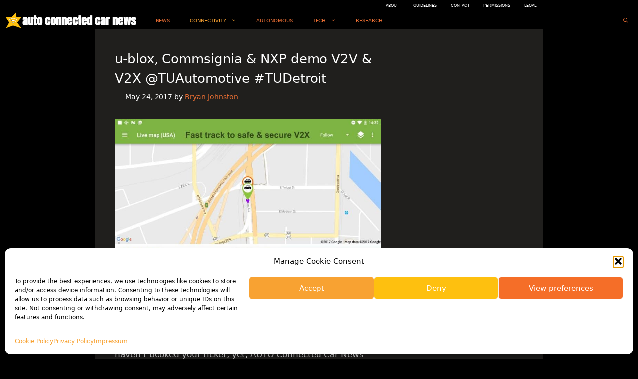

--- FILE ---
content_type: text/html; charset=utf-8
request_url: https://www.google.com/recaptcha/api2/aframe
body_size: 268
content:
<!DOCTYPE HTML><html><head><meta http-equiv="content-type" content="text/html; charset=UTF-8"></head><body><script nonce="79HwX3FN3rr6WANVVmKeaw">/** Anti-fraud and anti-abuse applications only. See google.com/recaptcha */ try{var clients={'sodar':'https://pagead2.googlesyndication.com/pagead/sodar?'};window.addEventListener("message",function(a){try{if(a.source===window.parent){var b=JSON.parse(a.data);var c=clients[b['id']];if(c){var d=document.createElement('img');d.src=c+b['params']+'&rc='+(localStorage.getItem("rc::a")?sessionStorage.getItem("rc::b"):"");window.document.body.appendChild(d);sessionStorage.setItem("rc::e",parseInt(sessionStorage.getItem("rc::e")||0)+1);localStorage.setItem("rc::h",'1768906931162');}}}catch(b){}});window.parent.postMessage("_grecaptcha_ready", "*");}catch(b){}</script></body></html>